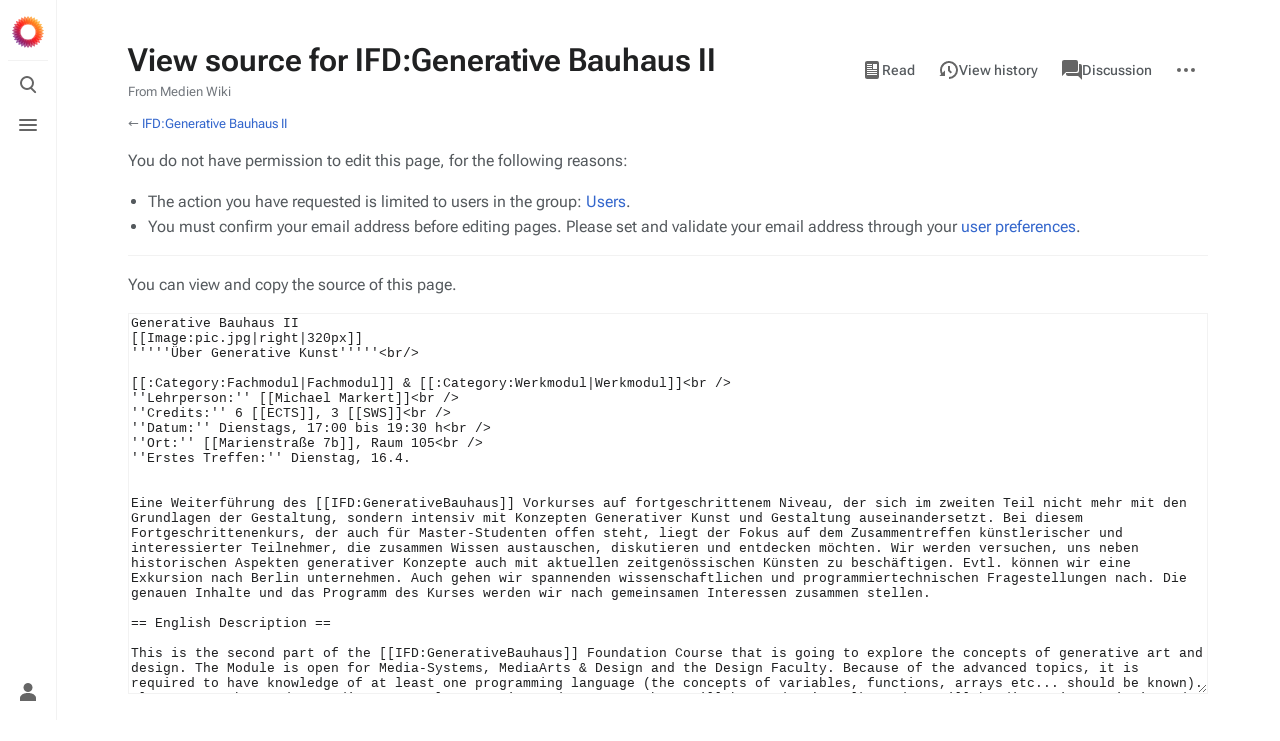

--- FILE ---
content_type: text/html; charset=UTF-8
request_url: https://www.uni-weimar.de/kunst-und-gestaltung/wiki/index.php?title=IFD:Generative_Bauhaus_II&action=edit
body_size: 8688
content:
<!DOCTYPE html>
<html class="client-nojs skin-citizen-auto" lang="en" dir="ltr">
<head>
<meta charset="UTF-8"/>
<title>View source for IFD:Generative Bauhaus II - Medien Wiki</title>
<script>document.documentElement.className="client-js skin-citizen-auto";RLCONF={"wgBreakFrames":true,"wgSeparatorTransformTable":["",""],"wgDigitTransformTable":["",""],"wgDefaultDateFormat":"dmy","wgMonthNames":["","January","February","March","April","May","June","July","August","September","October","November","December"],"wgRequestId":"9256bbf2a261dde74688047b","wgCSPNonce":false,"wgCanonicalNamespace":"IFD","wgCanonicalSpecialPageName":false,"wgNamespaceNumber":102,"wgPageName":"IFD:Generative_Bauhaus_II","wgTitle":"Generative Bauhaus II","wgCurRevisionId":61070,"wgRevisionId":0,"wgArticleId":14092,"wgIsArticle":false,"wgIsRedirect":false,"wgAction":"edit","wgUserName":null,"wgUserGroups":["*"],"wgCategories":[],"wgPageContentLanguage":"en","wgPageContentModel":"wikitext","wgRelevantPageName":"IFD:Generative_Bauhaus_II","wgRelevantArticleId":14092,"wgIsProbablyEditable":false,"wgRelevantPageIsProbablyEditable":false,"wgRestrictionEdit":[],"wgRestrictionMove":[],"wgVisualEditor":{
"pageLanguageCode":"en","pageLanguageDir":"ltr","pageVariantFallbacks":"en"},"wgMFDisplayWikibaseDescriptions":{"search":false,"nearby":false,"watchlist":false,"tagline":false},"wgMediaViewerOnClick":true,"wgMediaViewerEnabledByDefault":true,"wgEditSubmitButtonLabelPublish":false};RLSTATE={"site.styles":"ready","user.styles":"ready","user":"ready","user.options":"loading","skins.citizen.styles":"ready","skins.citizen.icons":"ready","skins.citizen.icons.wmui":"ready","ext.visualEditor.desktopArticleTarget.noscript":"ready","ext.embedVideo.styles":"ready"};RLPAGEMODULES=["mediawiki.action.edit.collapsibleFooter","site","mediawiki.page.ready","skins.citizen.scripts","ext.visualEditor.desktopArticleTarget.init","ext.visualEditor.targetLoader","ext.embedVideo.overlay"];</script>
<script>(RLQ=window.RLQ||[]).push(function(){mw.loader.implement("user.options@12s5i",function($,jQuery,require,module){mw.user.tokens.set({"patrolToken":"+\\","watchToken":"+\\","csrfToken":"+\\"});});});</script>
<link rel="stylesheet" href="/kunst-und-gestaltung/wiki/load.php?lang=en&amp;modules=ext.embedVideo.styles%7Cext.visualEditor.desktopArticleTarget.noscript%7Cskins.citizen.icons%2Cstyles%7Cskins.citizen.icons.wmui&amp;only=styles&amp;skin=citizen"/>
<script async="" src="/kunst-und-gestaltung/wiki/load.php?lang=en&amp;modules=startup&amp;only=scripts&amp;raw=1&amp;skin=citizen"></script>
<meta name="ResourceLoaderDynamicStyles" content=""/>
<link rel="stylesheet" href="/kunst-und-gestaltung/wiki/load.php?lang=en&amp;modules=site.styles&amp;only=styles&amp;skin=citizen"/>
<meta name="generator" content="MediaWiki 1.39.6"/>
<meta name="robots" content="noindex,nofollow"/>
<meta name="format-detection" content="telephone=no"/>
<meta name="theme-color" content="#131a21"/>
<meta name="viewport" content="width=device-width, initial-scale=1.0, user-scalable=yes, minimum-scale=0.25, maximum-scale=5.0"/>
<link rel="manifest" href="https://www.uni-weimar.de/kunst-und-gestaltung/wiki/api.php?action=webapp-manifest"/>
<link rel="icon" href="/kunst-und-gestaltung/wiki/skins/Bauhaus/site/favicon_m.ico"/>
<link rel="search" type="application/opensearchdescription+xml" href="/kunst-und-gestaltung/wiki/opensearch_desc.php" title="Medien Wiki (en)"/>
<link rel="EditURI" type="application/rsd+xml" href="https://www.uni-weimar.de/kunst-und-gestaltung/wiki/api.php?action=rsd"/>
<script>window.applyPref=()=>{const a="skin-citizen-",b="skin-citizen-theme",c=a=>window.localStorage.getItem(a),d=c("skin-citizen-theme"),e=()=>{const d={fontsize:"font-size",pagewidth:"--width-layout",lineheight:"--line-height"},e=()=>["auto","dark","light"].map(b=>a+b),f=a=>{let b=document.getElementById("citizen-style");null===b&&(b=document.createElement("style"),b.setAttribute("id","citizen-style"),document.head.appendChild(b)),b.textContent=`:root{${a}}`};try{const g=c(b);let h="";if(null!==g){const b=document.documentElement;b.classList.remove(...e(a)),b.classList.add(a+g)}for(const[b,e]of Object.entries(d)){const d=c(a+b);null!==d&&(h+=`${e}:${d};`)}h&&f(h)}catch(a){}};if("auto"===d){const a=window.matchMedia("(prefers-color-scheme: dark)"),c=a.matches?"dark":"light",d=(a,b)=>window.localStorage.setItem(a,b);d(b,c),e(),a.addEventListener("change",()=>{e()}),d(b,"auto")}else e()},(()=>{window.applyPref()})();</script>
</head>
<body class="mediawiki ltr sitedir-ltr mw-hide-empty-elt ns-102 ns-subject page-IFD_Generative_Bauhaus_II rootpage-IFD_Generative_Bauhaus_II skin-citizen action-edit skin--responsive">
<header class="mw-header citizen-header">
	<div class="citizen-header__logo">
		<a href="/kunst-und-gestaltung/wiki/Main_Page" class="mw-logo citizen-header__button" title="Visit the main page">
			<img class="mw-logo-icon" src="/kunst-und-gestaltung/wiki/skins/common/images/wiki.png"alt="" aria-hidden="true" height="32" width="32">
		</a>
	</div>
		
<div class="citizen-search citizen-header__item citizen-menu-checkbox-container">
	<input
		type="checkbox" 
		id="citizen-search__checkbox" 
		class="citizen-menu-checkbox-checkbox"
		role="button"
		aria-labelledby="citizen-search__buttonCheckbox"
		aria-haspopup="true">
	<div class="citizen-search__button citizen-header__button">
		<div class="citizen-search__buttonIcon citizen-header__buttonIcon">
			<div></div>
			<div></div>
			<div></div>
		</div>
		<label
			id="citizen-search__buttonCheckbox" 
			class="citizen-menu-checkbox-button citizen-header__buttonCheckbox" 
			for="citizen-search__checkbox"
			title="Toggle search [/]"
			aria-hidden="true">
			<span>Toggle search</span>
		</label>
	</div>
	<div role="search" class="citizen-search-box citizen-search__card citizen-menu-checkbox-target">
		<span class="citizen-search__icon citizen-ui-icon mw-ui-icon-wikimedia-search"></span>
		<form action="/kunst-und-gestaltung/wiki/index.php" class="citizen-search__form" id="searchform" autocomplete="off">
			<input type="hidden" name="title" value="Special:Search">
			<label class="screen-reader-text" for="searchInput">Search</label>
			<input type="search" name="search" placeholder="Search Medien Wiki" aria-label="Search Medien Wiki" autocapitalize="sentences" title="Search Medien Wiki [f]" accesskey="f" id="searchInput"/>
		</form>
		<a
			class="citizen-search__random"
			href="/kunst-und-gestaltung/wiki/Special:Random"
			title="Random page">
			<span class="citizen-ui-icon mw-ui-icon-wikimedia-die"></span>
			<span class="screen-reader-text"></span>
		</a>
	</div>
</div>

	<div class="citizen-drawer citizen-header__item citizen-menu-checkbox-container">
		<input 
			type="checkbox" 
			id="citizen-drawer__checkbox" 
			class="citizen-menu-checkbox-checkbox"
			role="button"
			aria-labelledby="citizen-drawer__buttonCheckbox"
			aria-haspopup="true">
		<div class="citizen-drawer__button citizen-header__button">
		<div class="citizen-drawer__buttonIcon citizen-header__buttonIcon">
			<div></div>
			<div></div>
			<div></div>
		</div>
		<label
			id="citizen-drawer__buttonCheckbox"
			class="citizen-menu-checkbox-button citizen-header__buttonCheckbox"
			for="citizen-drawer__checkbox"
			title="Toggle menu"
			aria-hidden="true">
			<span>Toggle menu</span>
		</label>
	</div>	<aside id="citizen-drawer__card" class="citizen-drawer__card citizen-menu-checkbox-target">
			<header class="citizen-drawer__header">
				<a href="/kunst-und-gestaltung/wiki/Main_Page" class="mw-logo citizen-drawer__logo" title="Visit the main page">
				<img class="mw-logo-icon" src="/kunst-und-gestaltung/wiki/skins/common/images/wiki.png"alt="" aria-hidden="true" height="80" width="80" loading="lazy">
			</a>
						<div class="citizen-drawer__siteinfo">
					<div class="citizen-siteStats">
	<div class="citizen-siteStats__item" id="citizen-siteStats__item--articles" title="articles">
		<span class="citizen-ui-icon mw-ui-icon-article mw-ui-icon-wikimedia-article"></span>
		476
	</div>
	<div class="citizen-siteStats__item" id="citizen-siteStats__item--images" title="files">
		<span class="citizen-ui-icon mw-ui-icon-image mw-ui-icon-wikimedia-image"></span>
		31.5K
	</div>
	<div class="citizen-siteStats__item" id="citizen-siteStats__item--users" title="users">
		<span class="citizen-ui-icon mw-ui-icon-userAvatar mw-ui-icon-wikimedia-userAvatar"></span>
		19.4K
	</div>
	<div class="citizen-siteStats__item" id="citizen-siteStats__item--edits" title="edits">
		<span class="citizen-ui-icon mw-ui-icon-edit mw-ui-icon-wikimedia-edit"></span>
		139K
	</div>
</div>
					<div class="mw-logo-wordmark">Medien Wiki</div>
				</div>
			</header>
			<section class="citizen-drawer__menu">
				
<nav id="p-navigation" class="citizen-menu mw-portlet mw-portlet-navigation"  >
	<div class="citizen-menu__heading">
		Navigation
	</div>
	
	<ul><li id="n-mainpage-description" class="mw-list-item"><a href="/kunst-und-gestaltung/wiki/Main_Page" title="Visit the main page [z]" accesskey="z"><span class="citizen-ui-icon mw-ui-icon-home mw-ui-icon-wikimedia-home"></span> Main page</a></li><li id="n-recentchanges" class="mw-list-item"><a href="/kunst-und-gestaltung/wiki/Special:RecentChanges" title="A list of recent changes in the wiki [r]" accesskey="r"><span class="citizen-ui-icon mw-ui-icon-recentChanges mw-ui-icon-wikimedia-recentChanges"></span> Recent changes</a></li><li id="n-randompage" class="mw-list-item"><a href="/kunst-und-gestaltung/wiki/Special:Random" title="Load a random page [x]" accesskey="x"><span class="citizen-ui-icon mw-ui-icon-die mw-ui-icon-wikimedia-die"></span> Random page</a></li><li id="n-help-mediawiki" class="mw-list-item"><a href="https://www.mediawiki.org/wiki/Special:MyLanguage/Help:Contents">Help about MediaWiki</a></li><li id="t-specialpages" class="mw-list-item"><a href="/kunst-und-gestaltung/wiki/Special:SpecialPages" title="A list of all special pages [q]" accesskey="q"><span class="citizen-ui-icon mw-ui-icon-specialPages mw-ui-icon-wikimedia-specialPages"></span> Special pages</a></li><li id="t-upload" class="mw-list-item"><a href="/kunst-und-gestaltung/wiki/Special:Upload" title="Upload files [u]" accesskey="u"><span class="citizen-ui-icon mw-ui-icon-upload mw-ui-icon-wikimedia-upload"></span> Upload file</a></li></ul>
	
</nav>
				
			</section>
		</aside>
	</div>	<div class="citizen-header__inner">
		<div class="citizen-header__start"></div>
		<div class="citizen-header__end">
			
<nav id="p-notifications" class="citizen-menu mw-portlet mw-portlet-notifications emptyPortlet"  >
	<div class="citizen-menu__heading">
		notifications
	</div>
	
	<ul></ul>
	
</nav>
			<div class="citizen-userMenu citizen-header__item citizen-menu-checkbox-container">
				<input 
					type="checkbox" 
					id="citizen-userMenu__checkbox" 
					class="citizen-menu-checkbox-checkbox"
					role="button"
					aria-labelledby="citizen-userMenu__buttonCheckbox"
					aria-haspopup="true">
				<label
					id="citizen-userMenu__buttonCheckbox" 
					class="citizen-menu-checkbox-button citizen-header__button" 
					for="citizen-userMenu__checkbox"
					title="Toggle personal menu"
					aria-hidden="true">
					<span class="citizen-ui-icon mw-ui-icon-wikimedia-userAvatar"></span>
					<span>Toggle personal menu</span>
				</label>
				<aside id="citizen-userMenu__card" class="citizen-userMenu__card citizen-menu-checkbox-target">
						<div class="citizen-userMenu__header">
<nav id="p-user-info" class="citizen-menu"  >
	
	<ul>	<li id="pt-anonuserpage" class="mw-list-item">
		<span title="The user page for the IP address you are editing as">Not logged in</span>
	</li></ul>
	
</nav></div>
					
<nav id="p-user-interface-preferences" class="citizen-menu mw-portlet mw-portlet-user-interface-preferences emptyPortlet"  >
	<div class="citizen-menu__heading">
		user-interface-preferences
	</div>
	
	<ul></ul>
	
</nav>
					
<nav id="p-personal" class="citizen-menu mw-portlet mw-portlet-personal"  title="User menu" >
	<div class="citizen-menu__heading">
		Personal tools
	</div>
	
	<ul><li id="pt-createaccount" class="mw-list-item"><a href="/kunst-und-gestaltung/wiki/index.php?title=Special:CreateAccount&amp;returnto=IFD%3AGenerative+Bauhaus+II&amp;returntoquery=action%3Dedit" title="You are encouraged to create an account and log in; however, it is not mandatory"><span class="citizen-ui-icon mw-ui-icon-userAdd mw-ui-icon-wikimedia-userAdd"></span> Create account</a></li><li id="pt-login" class="mw-list-item"><a href="/kunst-und-gestaltung/wiki/index.php?title=Special:UserLogin&amp;returnto=IFD%3AGenerative+Bauhaus+II&amp;returntoquery=action%3Dedit" title="You are encouraged to log in; however, it is not mandatory [o]" accesskey="o"><span class="citizen-ui-icon mw-ui-icon-logIn mw-ui-icon-wikimedia-logIn"></span> Log in</a></li></ul>
	
</nav>
				</aside>
			</div>		</div>
	</div>
</header>
<div class="citizen-page-container">
	<div id="siteNotice"></div>
	<main class="mw-body " id="content">
		<div class="citizen-body-container">
		<header class="mw-body-header">
			<div class="page-heading">
				<div class="firstHeading-container">
					<h1 id="firstHeading" class="firstHeading mw-first-heading">View source for IFD:Generative Bauhaus II</h1>
					
			<div class="mw-indicators">
			</div>		</div>
				<div id="siteSub">From Medien Wiki</div>
				<a href="#top" class="citizen-jumptotop" title="Back to top [home]"></a>
			</div>
			<div class="page-actions">
		
			
<nav id="p-views" class="citizen-menu mw-portlet mw-portlet-views"  >
	<div class="citizen-menu__heading">
		Views
	</div>
	
	<ul><li id="ca-view" class="mw-list-item"><a href="/kunst-und-gestaltung/wiki/IFD:Generative_Bauhaus_II"><span class="citizen-ui-icon mw-ui-icon-article mw-ui-icon-wikimedia-article"></span> Read</a></li><li id="ca-viewsource" class="selected mw-list-item"><a href="/kunst-und-gestaltung/wiki/index.php?title=IFD:Generative_Bauhaus_II&amp;action=edit" title="This page is protected.&#10;You can view its source [e]" accesskey="e"><span class="citizen-ui-icon mw-ui-icon-editLock mw-ui-icon-wikimedia-editLock"></span> View source</a></li><li id="ca-history" class="mw-list-item"><a href="/kunst-und-gestaltung/wiki/index.php?title=IFD:Generative_Bauhaus_II&amp;action=history" title="Past revisions of this page [h]" accesskey="h"><span class="citizen-ui-icon mw-ui-icon-history mw-ui-icon-wikimedia-history"></span> View history</a></li></ul>
	
</nav>
			
<nav id="p-associated-pages" class="citizen-menu mw-portlet mw-portlet-associated-pages"  >
	<div class="citizen-menu__heading">
		associated-pages
	</div>
	
	<ul><li id="ca-nstab-ifd" class="selected mw-list-item"><a href="/kunst-und-gestaltung/wiki/IFD:Generative_Bauhaus_II">IFD</a></li><li id="ca-talk" class="new mw-list-item"><a href="/kunst-und-gestaltung/wiki/index.php?title=IFD_talk:Generative_Bauhaus_II&amp;action=edit&amp;redlink=1" rel="discussion" title="Discussion about the content page (page does not exist) [t]" accesskey="t"><span class="citizen-ui-icon mw-ui-icon-speechBubbles mw-ui-icon-wikimedia-speechBubbles"></span> Discussion</a></li></ul>
	
</nav>
		<div class="page-actions-more page-actions__item citizen-menu-checkbox-container">
			<input 
				type="checkbox" 
				id="page-actions-more__checkbox" 
				class="citizen-menu-checkbox-checkbox"
				role="button"
				aria-labelledby="page-actions-more__buttonCheckbox"
				aria-haspopup="true">
			<label
				id="page-actions-more__buttonCheckbox" 
				class="citizen-menu-checkbox-button page-actions__button page-actions__button--icon" 
				for="page-actions-more__checkbox"
				title="More actions"
				aria-hidden="true">
				<span class="citizen-ui-icon mw-ui-icon-wikimedia-ellipsis"></span>
				<span>More actions</span>
			</label>
			<aside id="page-actions-more__card" class="page-actions__card citizen-menu-checkbox-target">
					
<nav id="p-cactions" class="citizen-menu mw-portlet mw-portlet-cactions emptyPortlet"  title="More options" >
	<div class="citizen-menu__heading">
		More
	</div>
	
	<ul></ul>
	
</nav>
				
<nav id="p-tb" class="citizen-menu mw-portlet mw-portlet-tb"  >
	<div class="citizen-menu__heading">
		Tools
	</div>
	
	<ul><li id="t-whatlinkshere" class="mw-list-item"><a href="/kunst-und-gestaltung/wiki/Special:WhatLinksHere/IFD:Generative_Bauhaus_II" title="A list of all wiki pages that link here [j]" accesskey="j"><span class="citizen-ui-icon mw-ui-icon-articleRedirect mw-ui-icon-wikimedia-articleRedirect"></span> What links here</a></li><li id="t-recentchangeslinked" class="mw-list-item"><a href="/kunst-und-gestaltung/wiki/Special:RecentChangesLinked/IFD:Generative_Bauhaus_II" rel="nofollow" title="Recent changes in pages linked from this page [k]" accesskey="k"><span class="citizen-ui-icon mw-ui-icon-recentChanges mw-ui-icon-wikimedia-recentChanges"></span> Related changes</a></li><li id="t-info" class="mw-list-item"><a href="/kunst-und-gestaltung/wiki/index.php?title=IFD:Generative_Bauhaus_II&amp;action=info" title="More information about this page"><span class="citizen-ui-icon mw-ui-icon-infoFilled mw-ui-icon-wikimedia-infoFilled"></span> Page information</a></li></ul>
	
</nav>
			</aside>
		</div>
	</div></header>
		<div id="citizen-body-header-sticky-sentinel"></div>
		<div id="bodyContent" class="citizen-body" aria-labelledby="firstHeading">
			<div id="contentSub">← <a href="/kunst-und-gestaltung/wiki/IFD:Generative_Bauhaus_II" title="IFD:Generative Bauhaus II">IFD:Generative Bauhaus II</a></div>
			
			
			<div id="mw-content-text" class="mw-body-content"><p>You do not have permission to edit this page, for the following reasons:
</p>
<ul class="permissions-errors">
<li>The action you have requested is limited to users in the group: <a href="/kunst-und-gestaltung/wiki/Media_Wiki:Users" title="Media Wiki:Users">Users</a>.</li>
<li>You must confirm your email address before editing pages.
Please set and validate your email address through your <a href="/kunst-und-gestaltung/wiki/Special:Preferences" title="Special:Preferences">user preferences</a>.</li>
</ul><hr>
<p>You can view and copy the source of this page.
</p><textarea readonly accesskey="," id="wpTextbox1" cols="80" rows="25" style="" class="mw-editfont-monospace" lang="en" dir="ltr" name="wpTextbox1">Generative Bauhaus II
[[Image:pic.jpg|right|320px]]
'''''Über Generative Kunst'''''&lt;br/&gt;

[[:Category:Fachmodul|Fachmodul]] &amp; [[:Category:Werkmodul|Werkmodul]]&lt;br /&gt;
''Lehrperson:'' [[Michael Markert]]&lt;br /&gt;
''Credits:'' 6 [[ECTS]], 3 [[SWS]]&lt;br /&gt;
''Datum:'' Dienstags, 17:00 bis 19:30 h&lt;br /&gt;
''Ort:'' [[Marienstraße 7b]], Raum 105&lt;br /&gt;
''Erstes Treffen:'' Dienstag, 16.4.


Eine Weiterführung des [[IFD:GenerativeBauhaus]] Vorkurses auf fortgeschrittenem Niveau, der sich im zweiten Teil nicht mehr mit den Grundlagen der Gestaltung, sondern intensiv mit Konzepten Generativer Kunst und Gestaltung auseinandersetzt. Bei diesem Fortgeschrittenenkurs, der auch für Master-Studenten offen steht, liegt der Fokus auf dem Zusammentreffen künstlerischer und interessierter Teilnehmer, die zusammen Wissen austauschen, diskutieren und entdecken möchten. Wir werden versuchen, uns neben historischen Aspekten generativer Konzepte auch mit aktuellen zeitgenössischen Künsten zu beschäftigen. Evtl. können wir eine Exkursion nach Berlin unternehmen. Auch gehen wir spannenden wissenschaftlichen und programmiertechnischen Fragestellungen nach. Die genauen Inhalte und das Programm des Kurses werden wir nach gemeinsamen Interessen zusammen stellen.

== English Description ==

This is the second part of the [[IFD:GenerativeBauhaus]] Foundation Course that is going to explore the concepts of generative art and design. The Module is open for Media-Systems, MediaArts &amp; Design and the Design Faculty. Because of the advanced topics, it is required to have knowledge of at least one programming language (the concepts of variables, functions, arrays etc... should be known). Please note that understanding German language is mandatory, as there will be student's talks and we will be discussing artistic and philosophical topics.

== Themen ==
* Einführung in [[Systemtheorie|kybernetische Systemtheorie]] als Interaktionsmodell
* Generative Programmierkonzepte (Zufall, Agenten, Iterationen usw…)
* Interaktionsparameter
** I/O Schemata
* Regelwerke
** z.B. Harmonie, Skalen, Rhythmus, Farbskalen usw…
* Generative Kunst
** Generative Gestaltung im Design
** Generative Musik
** Kybernetische Kunst (Nicholas Schöffers "Kybernetische Stadt")
** Die Programmierung des Schönen (Max Bense)
* Geschichte der Generativen Kunst

== Projekte ==
* [[/Projects/Example|Example Project]] (Please duplicate this example link and add your project)
* [[/Projects/JonasKoehler|Autoformata]]
* [[/Projects/Alice Dziewinski|Hilde is decomposing]] 
* [[/Projects/DanielWinterberg|OrganiK]]
* [[/Projects/HannesWünsche|künstlerische_Datenvisualisirung]]
* [[/Projects/MartinMelcher|AdornosTV]]
* [[/Projects/Meta|Computing Surfaces]]
* [[GMU:CyberSpace/electrochemical closed circuit system|electrochemical closed circuit system]]


== Voraussetzungen ==
* Grundlegende Kenntnis von mindestens einer Programmiersprache (z.B. C, JAVA, PHP oder JavaScript)

{{Template:Anmeldung_MM}}

== Leistungsnachweis ==
Die Bewertung erfolgt auf diesen Teilzielen:
* Aktive und regelmäßige Anwesenheit (30%)
* Eigener Kursbeitrag (35%)
* Künstlerische Arbeit mit begleitender Dokumentation (35%)
* Wiki-Bonus (10%)

== Zielgruppe ==
Der Kurs ist offen für alle Interessierten und ist ausdrücklich interdisziplinär konzipiert. Alle Teilnehmer sollten gute deutsche Sprachkenntnisse haben.

== Syllabus ==
# &lt;del&gt;09.04.&lt;/del&gt; FÄLLT AUS (wegen Krankheit, sorry)
# 16.04. Erstes Treffen, Planung des Semesters
# 23.04. Michael: Über Kybernetik
# 30.04. Michael: JavaScript - Intro &amp; Language Design Patterns
# 07.05. Clemens (Max Bense)
# 14.05. Alex: Generative Kunst und Performance
# 21.05. Michael: Genetic Algorithms
# 28.05. Moritz (Generative Architecture)
# 04.06. Johannes (tba)
# 11.06. Jonas - künstliches Leben, Automaten und Agenten
# 18.06. Martin (Glitch Art)
# 25.06. Benjamin (Rhythmus)
# 02.07. Alice: Generative Musik
# 09.07. Vorbereitung Ausstellung Summæry
# 09.07. Daniel: MS Basic 

== Literatur ==
Weitere Literatur- und Links finden sich in den jeweiligen Untersektionen.

=== Online Links ===
* [http://computerkunst.org Computerkunst.org] - Webseite von Christoph Klütsch
* [http://www.bauhaus-dessau.de/index.php?Kurt-Kranz-Die-Programmierung-des-Schoenen Kurt Kranz: Die Programmierung des Schönen] (Bauhaus Dessau)
* [http://toolserver.org/~apper/pd/person/Max_Bense Max Bense], Philosoph (1910-1990)

=== Literatur ===
* Baecker, D. 2005. Schlüsselwerke der Systemtheorie. Wiesbaden: VS, ISBN 3531140841
* Bense, Max 1960. Die Programmierung des Schönen, Agis, ASIN B0000BGCNO
* Büscher, Barbara (Hg.) 2004. Max Bense - Ästhetik als Programm: Daten und Streuungen, Diaphanes, ISBN 978-3037343173
* Hiller, Müller, Oswalt (Hg.) 2011. Kurt Kranz - Die Programmierung des Schönen, Dessau/Leipzig: Spector, ISBN 9783940064110
* Klütsch, Christoph 2007. Computergrafik: Ästhetische Experimente zwischen zwei Kulturen. Die Anfänge der Computerkunst in den 1960er Jahren, Springer, ISBN 978-3211394090
* Nake, Frieder 1998. Vilém Flusser und Max Bense: des Pixels angesichtig werdend, erschienen in:
** Jäger, Gottfried (Hg.) 2001. Fotografie denken. Bielefeld: Kerber
** PDF-Version: [http://www.agis.informatik.uni-bremen.de/ARCHIV/Publikationen/FlusserBense.pdf FlusserBense.pdf]
* Schöffer, Nicolas 1970. Die kybernetische Stadt, München: Heinz Moos, ASIN B0000BUKD3


Hinweis: Die hier aufgeführte Literatur ist optional; es muss keines der Bücher für den Kurs gekauft werden! Beim Privatkauf englischsprachiger Literatur bitte beachten, dass diese nicht der deutschen Buchpreisbindung unterliegt.

[[Category:Werkmodul]]
[[Category:Fachmodul]]
[[Category:SS13]]
[[Category:Michael Markert]]
[[Category:Generative Gestaltung]]
</textarea><div class="templatesUsed"><div class="mw-templatesUsedExplanation"><p>Template used on this page:
</p></div><ul>
<li><a href="/kunst-und-gestaltung/wiki/Template:Anmeldung_MM" title="Template:Anmeldung MM">Template:Anmeldung MM</a> (<a href="/kunst-und-gestaltung/wiki/index.php?title=Template:Anmeldung_MM&amp;action=edit" title="Template:Anmeldung MM">view source</a>) </li></ul></div><p id="mw-returnto">Return to <a href="/kunst-und-gestaltung/wiki/IFD:Generative_Bauhaus_II" title="IFD:Generative Bauhaus II">IFD:Generative Bauhaus II</a>.</p>

<div class="printfooter" data-nosnippet="">Retrieved from "<a dir="ltr" href="https://www.uni-weimar.de/kunst-und-gestaltung/wiki/IFD:Generative_Bauhaus_II">https://www.uni-weimar.de/kunst-und-gestaltung/wiki/IFD:Generative_Bauhaus_II</a>"</div></div>
		</div>
		
		<footer class="mw-body-footer">
			<div id="catlinks" class="catlinks catlinks-allhidden" data-mw="interface"></div>
				<div class="page-info">
</div>

		</footer>		</div>
	</main>
	
	 

<footer class="mw-footer citizen-footer" >
	<div class="citizen-footer__container">
		<section class="citizen-footer__content">
			<div class="citizen-footer__siteinfo">
				<div id="footer-sitetitle" class="mw-wiki-title"><div class="mw-logo-wordmark">Medien Wiki</div>
</div>
				<p id="footer-desc">Your open Wiki at Bauhaus-Universität Weimar</p>
			</div>
			<nav id="footer-places" >
	<ul>
		<li id="footer-places-about"><a href="/kunst-und-gestaltung/wiki/Media_Wiki:About">About Medien Wiki</a></li>
		<li id="footer-places-disclaimer"><a href="/kunst-und-gestaltung/wiki/Media_Wiki:General_disclaimer">Disclaimers</a></li>
		<li id="footer-places-mobileview"><a href="https://www.uni-weimar.de/kunst-und-gestaltung/wiki/index.php?title=IFD:Generative_Bauhaus_II&amp;action=edit&amp;mobileaction=toggle_view_mobile" class="noprint stopMobileRedirectToggle">Mobile view</a></li>
	</ul>
</nav>
		</section>
		<section class="citizen-footer__bottom">
			<div id="footer-tagline">Edit this text on <a href="/kunst-und-gestaltung/wiki/MediaWiki:Citizen-footer-tagline" title="MediaWiki:Citizen-footer-tagline">MediaWiki:Citizen-footer-tagline</a></div>
			<nav id="footer-icons" class="noprint">
	<ul>
		<li id="footer-poweredbyico"><a href="https://www.mediawiki.org/"><img src="/kunst-und-gestaltung/wiki/resources/assets/poweredby_mediawiki_88x31.png" alt="Powered by MediaWiki" srcset="/kunst-und-gestaltung/wiki/resources/assets/poweredby_mediawiki_132x47.png 1.5x, /kunst-und-gestaltung/wiki/resources/assets/poweredby_mediawiki_176x62.png 2x" width="88" height="31" loading="lazy"/></a></li>
	</ul>
</nav>
		</section>
	</div>
</footer>
</div>
<script>(RLQ=window.RLQ||[]).push(function(){mw.config.set({"wgPageParseReport":{"limitreport":{"cputime":"0.004","walltime":"0.006","ppvisitednodes":{"value":8,"limit":1000000},"postexpandincludesize":{"value":16,"limit":2097152},"templateargumentsize":{"value":0,"limit":2097152},"expansiondepth":{"value":2,"limit":100},"expensivefunctioncount":{"value":0,"limit":100},"unstrip-depth":{"value":0,"limit":20},"unstrip-size":{"value":0,"limit":5000000},"timingprofile":["100.00%    0.000      1 -total"]},"cachereport":{"timestamp":"20260117152024","ttl":86400,"transientcontent":false}}});mw.config.set({"wgBackendResponseTime":130});});</script>
</body>
</html>